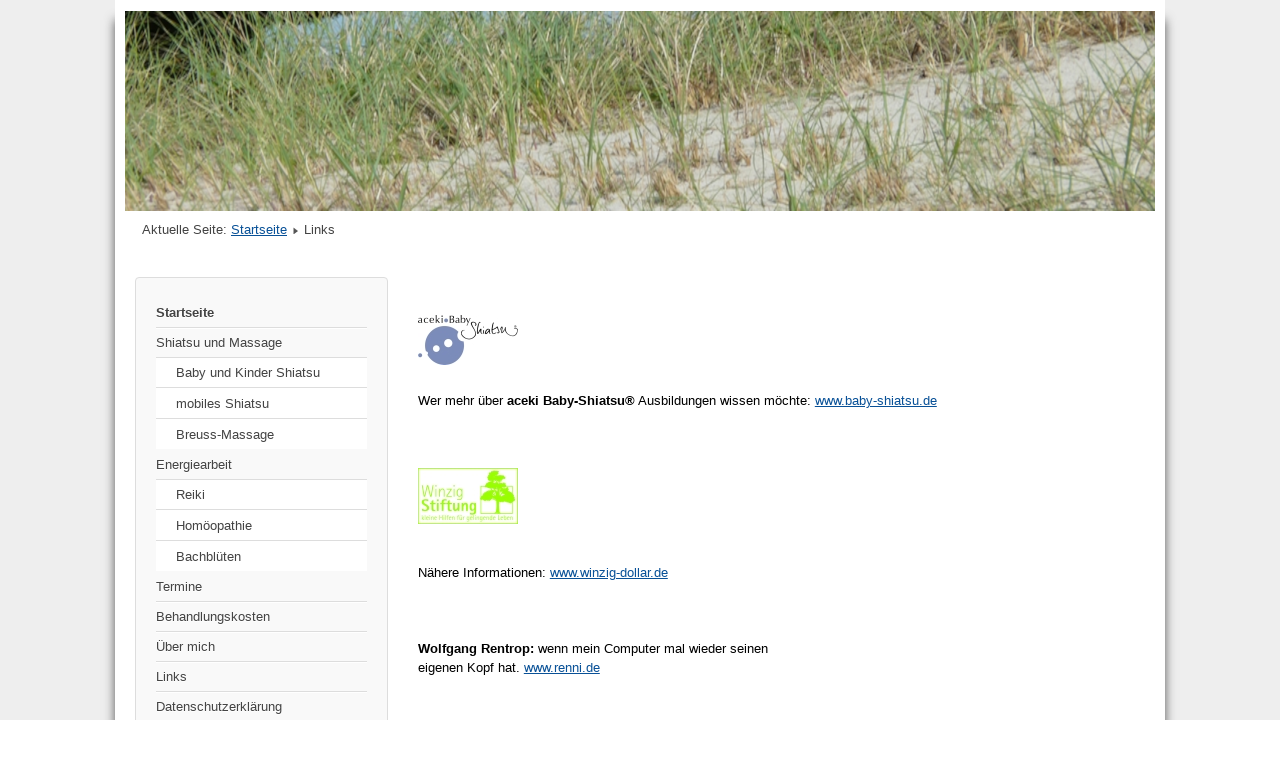

--- FILE ---
content_type: text/html; charset=utf-8
request_url: http://www.energiearbeit-rita-hoehn.de/joomla/index.php/links
body_size: 2662
content:
<!DOCTYPE html>
<html lang="de-de" dir="ltr">
	<head>
		<meta name="viewport" content="width=device-width, initial-scale=1.0, maximum-scale=3.0, user-scalable=yes"/>
		<meta name="HandheldFriendly" content="true" />
		<meta name="apple-mobile-web-app-capable" content="YES" />
		<meta charset="utf-8" />
	<base href="http://www.energiearbeit-rita-hoehn.de/joomla/index.php/links" />
	<meta name="author" content="Super User" />
	<meta name="description" content="Shiatsu, Reiki, Energiearbeit, Heilpraktiker" />
	<meta name="generator" content="Joomla! - Open Source Content Management" />
	<title>Links</title>
	<link href="/joomla/templates/beez3/favicon.ico" rel="shortcut icon" type="image/vnd.microsoft.icon" />
	<link href="/joomla/templates/system/css/system.css?63a41192de8851580deceb44b8c888a7" rel="stylesheet" />
	<link href="/joomla/templates/beez3/css/position.css?63a41192de8851580deceb44b8c888a7" rel="stylesheet" />
	<link href="/joomla/templates/beez3/css/layout.css?63a41192de8851580deceb44b8c888a7" rel="stylesheet" />
	<link href="/joomla/templates/beez3/css/print.css?63a41192de8851580deceb44b8c888a7" rel="stylesheet" media="print" />
	<link href="/joomla/templates/beez3/css/general.css?63a41192de8851580deceb44b8c888a7" rel="stylesheet" />
	<link href="/joomla/templates/beez3/css/personal.css?63a41192de8851580deceb44b8c888a7" rel="stylesheet" />
	<!--[if IE 7]><link href="/joomla/templates/beez3/css/ie7only.css?63a41192de8851580deceb44b8c888a7" rel="stylesheet" /><![endif]-->
	<script type="application/json" class="joomla-script-options new">{"csrf.token":"68f14c3148381e25fa2ae8879f513cc7","system.paths":{"root":"\/joomla","base":"\/joomla"},"joomla.jtext":{"TPL_BEEZ3_ALTOPEN":"ist ge\u00f6ffnet","TPL_BEEZ3_ALTCLOSE":"ist geschlossen","TPL_BEEZ3_TEXTRIGHTOPEN":"Info \u00f6ffnen","TPL_BEEZ3_TEXTRIGHTCLOSE":"Info schlie\u00dfen","TPL_BEEZ3_FONTSIZE":"Schriftgr\u00f6\u00dfe","TPL_BEEZ3_BIGGER":"Gr\u00f6\u00dfer","TPL_BEEZ3_RESET":"Reset","TPL_BEEZ3_SMALLER":"Kleiner","TPL_BEEZ3_INCREASE_SIZE":"Vergr\u00f6\u00dfern","TPL_BEEZ3_REVERT_STYLES_TO_DEFAULT":"Stil auf Standard zur\u00fccksetzen","TPL_BEEZ3_DECREASE_SIZE":"Verkleinern","TPL_BEEZ3_OPENMENU":"Men\u00fc \u00f6ffnen","TPL_BEEZ3_CLOSEMENU":"Men\u00fc schlie\u00dfen"}}</script>
	<script src="/joomla/media/jui/js/jquery.min.js?63a41192de8851580deceb44b8c888a7"></script>
	<script src="/joomla/media/jui/js/jquery-noconflict.js?63a41192de8851580deceb44b8c888a7"></script>
	<script src="/joomla/media/jui/js/jquery-migrate.min.js?63a41192de8851580deceb44b8c888a7"></script>
	<script src="/joomla/media/system/js/caption.js?63a41192de8851580deceb44b8c888a7"></script>
	<script src="/joomla/media/system/js/mootools-core.js?63a41192de8851580deceb44b8c888a7"></script>
	<script src="/joomla/media/system/js/core.js?63a41192de8851580deceb44b8c888a7"></script>
	<script src="/joomla/media/system/js/mootools-more.js?63a41192de8851580deceb44b8c888a7"></script>
	<script src="/joomla/media/jui/js/bootstrap.min.js?63a41192de8851580deceb44b8c888a7"></script>
	<script src="/joomla/templates/beez3/javascript/md_stylechanger.js?63a41192de8851580deceb44b8c888a7"></script>
	<script src="/joomla/templates/beez3/javascript/hide.js?63a41192de8851580deceb44b8c888a7"></script>
	<script src="/joomla/templates/beez3/javascript/respond.src.js?63a41192de8851580deceb44b8c888a7"></script>
	<script src="/joomla/templates/beez3/javascript/template.js?63a41192de8851580deceb44b8c888a7"></script>
	<!--[if lt IE 9]><script src="/joomla/media/jui/js/html5.js?63a41192de8851580deceb44b8c888a7"></script><![endif]-->
	<script>
jQuery(window).on('load',  function() {
				new JCaption('img.caption');
			});
	var big        = '72%';
	var small      = '53%';
	var bildauf    = '/joomla/templates/beez3/images/plus.png';
	var bildzu     = '/joomla/templates/beez3/images/minus.png';
	var rightopen  = 'Info öffnen';
	var rightclose = 'Info schließen';
	var altopen    = 'ist geöffnet';
	var altclose   = 'ist geschlossen';

	</script>

	</head>
	<body id="shadow">
		<div id="all">
			<div id="back">
				<header id="header">
					<div class="logoheader">
					<!--<h1 id="logo">
													<img src="/joomla/images/joomla_black.png"  alt="Joomla!" />
																		<span class="header1">
						Open Source Content Management						</span></h1>-->
					</div><!-- end logoheader -->
					<ul class="skiplinks">
						<li><a href="#main" class="u2">Zum Inhalt wechseln</a></li>
						<li><a href="#nav" class="u2">Direkt zur Hauptnavigation und Anmeldung</a></li>
											</ul>
					<h2 class="unseen">Nav Ansichtssuche</h2>
					<h3 class="unseen">Navigation</h3>
					
					<!--<div id="line">
						<div id="fontsize"></div>
						<h3 class="unseen">Suchen</h3>
						
					</div>--> <!-- end line -->
				</header><!-- end header -->
				<div id="contentarea">
					<div id="breadcrumbs">
						
<div class = "breadcrumbs">
<span class="showHere">Aktuelle Seite: </span><a href="/joomla/index.php" class="pathway">Startseite</a> <img src="/joomla/templates/beez3/images/system/arrow.png" alt="" /> <span>Links</span></div>

					</div>

											<nav class="left1 leftbigger" id="nav">
									<div class="moduletable_menu">
				<ul class="nav menu mod-list">
<li class="item-101 default active"><a href="/joomla/index.php" >Startseite</a></li><li class="item-102 deeper parent"><a href="/joomla/index.php/shiatsu" >Shiatsu und Massage</a><ul class="nav-child unstyled small"><li class="item-103"><a href="/joomla/index.php/shiatsu/babyshiatsu" >Baby und Kinder Shiatsu</a></li><li class="item-104"><a href="/joomla/index.php/shiatsu/mobilesshiatsu" >mobiles Shiatsu</a></li><li class="item-120"><a href="/joomla/index.php/shiatsu/breussmassage" >Breuss-Massage</a></li></ul></li><li class="item-107 deeper parent"><a href="/joomla/index.php/energiearbeit" >Energiearbeit</a><ul class="nav-child unstyled small"><li class="item-108"><a href="/joomla/index.php/energiearbeit/reiki" >Reiki</a></li><li class="item-109"><a href="/joomla/index.php/energiearbeit/homoeopathie" >Homöopathie</a></li><li class="item-110"><a href="/joomla/index.php/energiearbeit/bachblueten" >Bachblüten</a></li></ul></li><li class="item-111"><a href="/joomla/index.php/termine" >Termine</a></li><li class="item-112"><a href="/joomla/index.php/behandlungen" >Behandlungskosten</a></li><li class="item-113"><a href="/joomla/index.php/uebermich" >Über mich</a></li><li class="item-114 current"><a href="/joomla/index.php/links" >Links</a></li><li class="item-121"><a href="/joomla/index.php/datenschutzerklaerung" >Datenschutzerklärung</a></li><li class="item-116"><a href="/joomla/index.php/impressum" >Impressum</a></li></ul>
</div>
			<div class="moduletable">
				

<div class="custom"  >
	<p><img class="pull-left" src="/joomla/images/stories/startseiterechts.jpg" width="175" /></p></div>
</div>
	
							
							
						</nav><!-- end navi -->
					
					<div id="wrapper2" >
						<div id="main">

							
							<div id="system-message-container">
	</div>

							<article class="item-page">

<div class="pull-left"></div>


	


	

			<p> </p>
<p><img src="/joomla/images/stories/aceki-babyshiatsu-logo-100.jpg" align="left" border="0" /></p>
<p> </p>
<p> </p>
<p><span style="color: #000000;">Wer mehr über <strong>aceki Baby-Shiatsu®</strong> Ausbildungen wissen möchte: <a href="http://www.baby-shiatsu.de" target="_blank" rel="noopener noreferrer">www.baby-shiatsu.de </a></span></p>
<p> </p>
<p><img src="/joomla/images/stories/logo_winzig_stiftung_100.jpg" width="100" height="56" align="left" border="0" /></p>
<p> </p>
<p> </p>
<p><span style="color: #000000;"> <br />Nähere Informationen: <a href="http://www.winzig-dollar.de" target="_blank" rel="noopener noreferrer">www.winzig-dollar.de</a></span></p>
<p> </p>
<p><span style="color: #000000;"><strong>Wolfgang Rentrop:</strong> wenn mein Computer mal wieder seinen <br /> eigenen Kopf hat. <a href="http://www.renni.de" target="_blank" rel="noopener noreferrer">www.renni.de</a></span></p>
<p> </p>
<p><span style="color: #000000;"><strong>Hospizverein Lebenszeiten e.V.:</strong> <a href="http://www.hospizwuppertal.de" target="_blank" rel="noopener noreferrer">www.hospizwuppertal.de</a></span></p>
<p> </p>
<p> </p> 				</article>


						</div><!-- end main -->
					</div><!-- end wrapper -->

					
					
					<div class="wrap"></div>
				</div> <!-- end contentarea -->
			</div><!-- back -->
		</div><!-- all -->

		<div id="footer-outer">
			
			<div id="footer-sub">
				<footer id="footer">
					
				</footer><!-- end footer -->
			</div>
		</div>
		
	</body>
</html>
